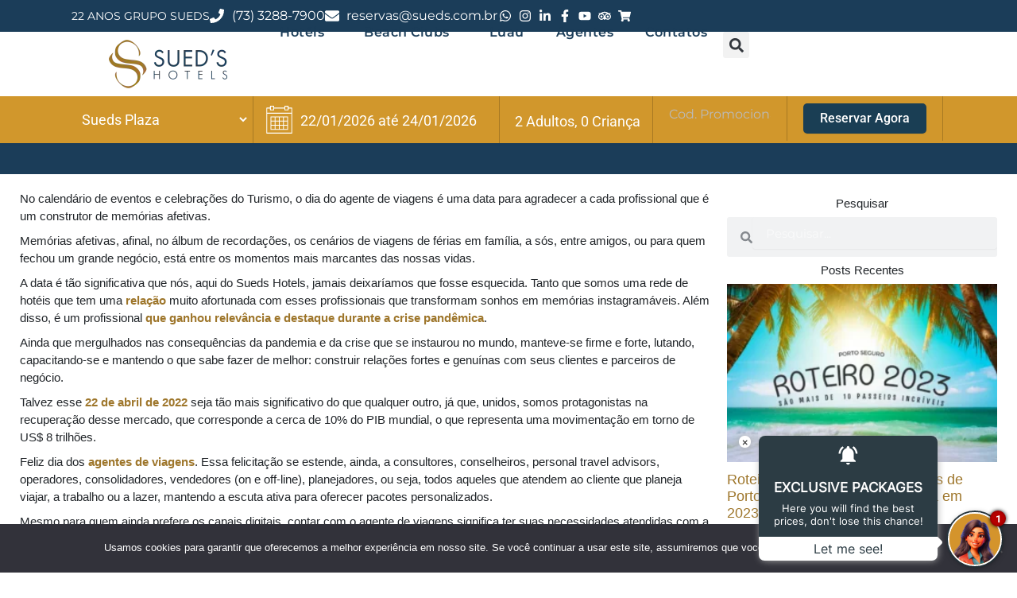

--- FILE ---
content_type: text/css
request_url: https://sueds.com.br/wp-content/uploads/elementor/css/post-5818.css?ver=1768391185
body_size: 17904
content:
.elementor-5818 .elementor-element.elementor-element-be5e8af{--display:flex;--min-height:40px;--flex-direction:row;--container-widget-width:calc( ( 1 - var( --container-widget-flex-grow ) ) * 100% );--container-widget-height:100%;--container-widget-flex-grow:1;--container-widget-align-self:stretch;--flex-wrap-mobile:wrap;--justify-content:flex-start;--align-items:center;--gap:20px 20px;--row-gap:20px;--column-gap:20px;--flex-wrap:nowrap;--margin-top:0em;--margin-bottom:0em;--margin-left:0em;--margin-right:0em;--padding-top:0px;--padding-bottom:0px;--padding-left:0px;--padding-right:0px;--z-index:999;}.elementor-5818 .elementor-element.elementor-element-be5e8af:not(.elementor-motion-effects-element-type-background), .elementor-5818 .elementor-element.elementor-element-be5e8af > .elementor-motion-effects-container > .elementor-motion-effects-layer{background-color:#1B3D59;}.elementor-5818 .elementor-element.elementor-element-be5e8af.e-con{--align-self:center;}.elementor-5818 .elementor-element.elementor-element-53f880e .elementor-heading-title{font-family:"Montserrat", Sans-serif;font-size:14px;color:#FFFFFF;}.elementor-5818 .elementor-element.elementor-element-3fb68ba .elementor-icon-list-icon i{color:#FFFFFF;transition:color 0.3s;}.elementor-5818 .elementor-element.elementor-element-3fb68ba .elementor-icon-list-icon svg{fill:#FFFFFF;transition:fill 0.3s;}.elementor-5818 .elementor-element.elementor-element-3fb68ba{--e-icon-list-icon-size:18px;--icon-vertical-offset:0px;}.elementor-5818 .elementor-element.elementor-element-3fb68ba .elementor-icon-list-item > .elementor-icon-list-text, .elementor-5818 .elementor-element.elementor-element-3fb68ba .elementor-icon-list-item > a{font-family:"Montserrat", Sans-serif;font-size:16px;font-weight:400;}.elementor-5818 .elementor-element.elementor-element-3fb68ba .elementor-icon-list-text{color:#FFFFFF;transition:color 0.3s;}.elementor-5818 .elementor-element.elementor-element-ab73d38 .elementor-icon-list-items:not(.elementor-inline-items) .elementor-icon-list-item:not(:last-child){padding-block-end:calc(4px/2);}.elementor-5818 .elementor-element.elementor-element-ab73d38 .elementor-icon-list-items:not(.elementor-inline-items) .elementor-icon-list-item:not(:first-child){margin-block-start:calc(4px/2);}.elementor-5818 .elementor-element.elementor-element-ab73d38 .elementor-icon-list-items.elementor-inline-items .elementor-icon-list-item{margin-inline:calc(4px/2);}.elementor-5818 .elementor-element.elementor-element-ab73d38 .elementor-icon-list-items.elementor-inline-items{margin-inline:calc(-4px/2);}.elementor-5818 .elementor-element.elementor-element-ab73d38 .elementor-icon-list-items.elementor-inline-items .elementor-icon-list-item:after{inset-inline-end:calc(-4px/2);}.elementor-5818 .elementor-element.elementor-element-ab73d38 .elementor-icon-list-icon i{color:#FFFFFF;transition:color 0.3s;}.elementor-5818 .elementor-element.elementor-element-ab73d38 .elementor-icon-list-icon svg{fill:#FFFFFF;transition:fill 0.3s;}.elementor-5818 .elementor-element.elementor-element-ab73d38 .elementor-icon-list-item:hover .elementor-icon-list-icon i{color:#FFE602;}.elementor-5818 .elementor-element.elementor-element-ab73d38 .elementor-icon-list-item:hover .elementor-icon-list-icon svg{fill:#FFE602;}.elementor-5818 .elementor-element.elementor-element-ab73d38{--e-icon-list-icon-size:16px;--e-icon-list-icon-align:center;--e-icon-list-icon-margin:0 calc(var(--e-icon-list-icon-size, 1em) * 0.125);--icon-vertical-offset:0px;}.elementor-5818 .elementor-element.elementor-element-ab73d38 .elementor-icon-list-icon{padding-inline-end:0px;}.elementor-5818 .elementor-element.elementor-element-ab73d38 .elementor-icon-list-text{transition:color 0.3s;}.elementor-5818 .elementor-element.elementor-element-ab73d38.elementor-element{--align-self:center;--order:99999 /* order end hack */;--flex-grow:1;--flex-shrink:0;}.elementor-5818 .elementor-element.elementor-element-71da376{--display:flex;--min-height:0px;--flex-direction:row;--container-widget-width:calc( ( 1 - var( --container-widget-flex-grow ) ) * 100% );--container-widget-height:100%;--container-widget-flex-grow:1;--container-widget-align-self:stretch;--flex-wrap-mobile:wrap;--align-items:stretch;--gap:5px 5px;--row-gap:5px;--column-gap:5px;--overlay-opacity:0;--border-radius:0px 0px 0px 0px;--margin-top:0px;--margin-bottom:0px;--margin-left:0px;--margin-right:0px;--padding-top:0px;--padding-bottom:0px;--padding-left:0px;--padding-right:0px;--position:fixed;top:0px;--z-index:999;}.elementor-5818 .elementor-element.elementor-element-71da376:not(.elementor-motion-effects-element-type-background), .elementor-5818 .elementor-element.elementor-element-71da376 > .elementor-motion-effects-container > .elementor-motion-effects-layer{background-color:#FFFFFF;}.elementor-5818 .elementor-element.elementor-element-71da376::before, .elementor-5818 .elementor-element.elementor-element-71da376 > .elementor-background-video-container::before, .elementor-5818 .elementor-element.elementor-element-71da376 > .e-con-inner > .elementor-background-video-container::before, .elementor-5818 .elementor-element.elementor-element-71da376 > .elementor-background-slideshow::before, .elementor-5818 .elementor-element.elementor-element-71da376 > .e-con-inner > .elementor-background-slideshow::before, .elementor-5818 .elementor-element.elementor-element-71da376 > .elementor-motion-effects-container > .elementor-motion-effects-layer::before{--background-overlay:'';background-color:#FFFFFF00;}body:not(.rtl) .elementor-5818 .elementor-element.elementor-element-71da376{left:0px;}body.rtl .elementor-5818 .elementor-element.elementor-element-71da376{right:0px;}.elementor-5818 .elementor-element.elementor-element-a16c955{--display:flex;--min-height:0px;--justify-content:center;--gap:0px 0px;--row-gap:0px;--column-gap:0px;--overlay-opacity:1;--z-index:0;}.elementor-5818 .elementor-element.elementor-element-a16c955::before, .elementor-5818 .elementor-element.elementor-element-a16c955 > .elementor-background-video-container::before, .elementor-5818 .elementor-element.elementor-element-a16c955 > .e-con-inner > .elementor-background-video-container::before, .elementor-5818 .elementor-element.elementor-element-a16c955 > .elementor-background-slideshow::before, .elementor-5818 .elementor-element.elementor-element-a16c955 > .e-con-inner > .elementor-background-slideshow::before, .elementor-5818 .elementor-element.elementor-element-a16c955 > .elementor-motion-effects-container > .elementor-motion-effects-layer::before{--background-overlay:'';background-color:#31313100;}.elementor-5818 .elementor-element.elementor-element-daeb6c1 img{opacity:1;}.elementor-5818 .elementor-element.elementor-element-daeb6c1{width:var( --container-widget-width, 115.401% );max-width:115.401%;--container-widget-width:115.401%;--container-widget-flex-grow:0;}.elementor-5818 .elementor-element.elementor-element-daeb6c1.elementor-element{--align-self:flex-start;--flex-grow:0;--flex-shrink:0;}.elementor-5818 .elementor-element.elementor-element-5f77a44.elementor-element{--align-self:flex-start;}.elementor-5818 .elementor-element.elementor-element-4978599{--display:flex;--flex-direction:row;--container-widget-width:calc( ( 1 - var( --container-widget-flex-grow ) ) * 100% );--container-widget-height:100%;--container-widget-flex-grow:1;--container-widget-align-self:stretch;--flex-wrap-mobile:wrap;--justify-content:flex-end;--align-items:center;--overlay-opacity:0;--margin-top:0px;--margin-bottom:0px;--margin-left:0px;--margin-right:0px;--padding-top:0px;--padding-bottom:0px;--padding-left:0px;--padding-right:0px;}.elementor-5818 .elementor-element.elementor-element-4978599::before, .elementor-5818 .elementor-element.elementor-element-4978599 > .elementor-background-video-container::before, .elementor-5818 .elementor-element.elementor-element-4978599 > .e-con-inner > .elementor-background-video-container::before, .elementor-5818 .elementor-element.elementor-element-4978599 > .elementor-background-slideshow::before, .elementor-5818 .elementor-element.elementor-element-4978599 > .e-con-inner > .elementor-background-slideshow::before, .elementor-5818 .elementor-element.elementor-element-4978599 > .elementor-motion-effects-container > .elementor-motion-effects-layer::before{--background-overlay:'';background-color:#38383800;}.elementor-5818 .elementor-element.elementor-element-af4cbf7 .elementor-menu-toggle{margin:0 auto;border-width:0px;}.elementor-5818 .elementor-element.elementor-element-af4cbf7 .elementor-nav-menu .elementor-item{font-family:"Montserrat", Sans-serif;font-size:16px;font-weight:600;line-height:1px;letter-spacing:0.5px;}.elementor-5818 .elementor-element.elementor-element-af4cbf7 .elementor-nav-menu--main .elementor-item{color:#1B3D59;fill:#1B3D59;padding-left:20px;padding-right:20px;padding-top:0px;padding-bottom:0px;}.elementor-5818 .elementor-element.elementor-element-af4cbf7 .elementor-nav-menu--main .elementor-item:hover,
					.elementor-5818 .elementor-element.elementor-element-af4cbf7 .elementor-nav-menu--main .elementor-item.elementor-item-active,
					.elementor-5818 .elementor-element.elementor-element-af4cbf7 .elementor-nav-menu--main .elementor-item.highlighted,
					.elementor-5818 .elementor-element.elementor-element-af4cbf7 .elementor-nav-menu--main .elementor-item:focus{color:#A88340;fill:#A88340;}.elementor-5818 .elementor-element.elementor-element-af4cbf7 .elementor-nav-menu--main .elementor-item.elementor-item-active{color:#9E762B;}.elementor-5818 .elementor-element.elementor-element-af4cbf7{--e-nav-menu-horizontal-menu-item-margin:calc( 0px / 2 );}.elementor-5818 .elementor-element.elementor-element-af4cbf7 .elementor-nav-menu--main:not(.elementor-nav-menu--layout-horizontal) .elementor-nav-menu > li:not(:last-child){margin-bottom:0px;}.elementor-5818 .elementor-element.elementor-element-af4cbf7 .elementor-nav-menu--dropdown a, .elementor-5818 .elementor-element.elementor-element-af4cbf7 .elementor-menu-toggle{color:#1B3D59;fill:#1B3D59;}.elementor-5818 .elementor-element.elementor-element-af4cbf7 .elementor-nav-menu--dropdown{background-color:#FFFFFF;}.elementor-5818 .elementor-element.elementor-element-af4cbf7 .elementor-nav-menu--dropdown a:hover,
					.elementor-5818 .elementor-element.elementor-element-af4cbf7 .elementor-nav-menu--dropdown a:focus,
					.elementor-5818 .elementor-element.elementor-element-af4cbf7 .elementor-nav-menu--dropdown a.elementor-item-active,
					.elementor-5818 .elementor-element.elementor-element-af4cbf7 .elementor-nav-menu--dropdown a.highlighted,
					.elementor-5818 .elementor-element.elementor-element-af4cbf7 .elementor-menu-toggle:hover,
					.elementor-5818 .elementor-element.elementor-element-af4cbf7 .elementor-menu-toggle:focus{color:#E59500;}.elementor-5818 .elementor-element.elementor-element-af4cbf7 .elementor-nav-menu--dropdown a:hover,
					.elementor-5818 .elementor-element.elementor-element-af4cbf7 .elementor-nav-menu--dropdown a:focus,
					.elementor-5818 .elementor-element.elementor-element-af4cbf7 .elementor-nav-menu--dropdown a.elementor-item-active,
					.elementor-5818 .elementor-element.elementor-element-af4cbf7 .elementor-nav-menu--dropdown a.highlighted{background-color:#FFFFFF;}.elementor-5818 .elementor-element.elementor-element-af4cbf7 .elementor-nav-menu--dropdown .elementor-item, .elementor-5818 .elementor-element.elementor-element-af4cbf7 .elementor-nav-menu--dropdown  .elementor-sub-item{font-family:"Montserrat", Sans-serif;font-size:15px;font-weight:500;}.elementor-5818 .elementor-element.elementor-element-af4cbf7 .elementor-nav-menu--dropdown li:not(:last-child){border-style:solid;border-color:#EEEEEE;border-bottom-width:1px;}.elementor-5818 .elementor-element.elementor-element-af4cbf7 .elementor-nav-menu--main > .elementor-nav-menu > li > .elementor-nav-menu--dropdown, .elementor-5818 .elementor-element.elementor-element-af4cbf7 .elementor-nav-menu__container.elementor-nav-menu--dropdown{margin-top:15px !important;}.elementor-5818 .elementor-element.elementor-element-af4cbf7 > .elementor-widget-container{margin:0px 0px 0px 0px;padding:0px 0px 0px 0px;}.elementor-5818 .elementor-element.elementor-element-f3a96e2 .elementor-search-form{text-align:end;}.elementor-5818 .elementor-element.elementor-element-f3a96e2 .elementor-search-form__toggle{--e-search-form-toggle-size:33px;}.elementor-5818 .elementor-element.elementor-element-f3a96e2:not(.elementor-search-form--skin-full_screen) .elementor-search-form__container{border-radius:3px;}.elementor-5818 .elementor-element.elementor-element-f3a96e2.elementor-search-form--skin-full_screen input[type="search"].elementor-search-form__input{border-radius:3px;}.elementor-5818 .elementor-element.elementor-element-f3a96e2 > .elementor-widget-container{margin:0px 0px 0px 0px;}.elementor-5818 .elementor-element.elementor-element-f3a96e2{z-index:0;}.elementor-5818 .elementor-element.elementor-element-860fbc8{--display:flex;--min-height:400px;--flex-direction:row;--container-widget-width:calc( ( 1 - var( --container-widget-flex-grow ) ) * 100% );--container-widget-height:100%;--container-widget-flex-grow:1;--container-widget-align-self:stretch;--flex-wrap-mobile:wrap;--align-items:stretch;--gap:10px 10px;--row-gap:10px;--column-gap:10px;}.elementor-5818 .elementor-element.elementor-element-860fbc8:not(.elementor-motion-effects-element-type-background), .elementor-5818 .elementor-element.elementor-element-860fbc8 > .elementor-motion-effects-container > .elementor-motion-effects-layer{background-color:#FFFFFF;}.elementor-5818 .elementor-element.elementor-element-860fbc8.e-con{--flex-grow:0;--flex-shrink:0;}.elementor-5818 .elementor-element.elementor-element-8aaa156{--display:flex;}.elementor-5818 .elementor-element.elementor-element-2d84f6f{--display:flex;}.elementor-5818 .elementor-element.elementor-element-a63754a .elementor-icon-wrapper{text-align:center;}.elementor-5818 .elementor-element.elementor-element-a63754a.elementor-view-stacked .elementor-icon{background-color:#9E762B;}.elementor-5818 .elementor-element.elementor-element-a63754a.elementor-view-framed .elementor-icon, .elementor-5818 .elementor-element.elementor-element-a63754a.elementor-view-default .elementor-icon{color:#9E762B;border-color:#9E762B;}.elementor-5818 .elementor-element.elementor-element-a63754a.elementor-view-framed .elementor-icon, .elementor-5818 .elementor-element.elementor-element-a63754a.elementor-view-default .elementor-icon svg{fill:#9E762B;}.elementor-theme-builder-content-area{height:400px;}.elementor-location-header:before, .elementor-location-footer:before{content:"";display:table;clear:both;}@media(max-width:767px){.elementor-5818 .elementor-element.elementor-element-af4cbf7 .elementor-nav-menu .elementor-item{font-size:18px;}.elementor-5818 .elementor-element.elementor-element-af4cbf7 .elementor-nav-menu--main > .elementor-nav-menu > li > .elementor-nav-menu--dropdown, .elementor-5818 .elementor-element.elementor-element-af4cbf7 .elementor-nav-menu__container.elementor-nav-menu--dropdown{margin-top:30px !important;}.elementor-5818 .elementor-element.elementor-element-860fbc8{--min-height:90px;--margin-top:0px;--margin-bottom:0px;--margin-left:0px;--margin-right:0px;--padding-top:0px;--padding-bottom:0px;--padding-left:0px;--padding-right:0px;--z-index:999;}.elementor-5818 .elementor-element.elementor-element-860fbc8.e-con{--align-self:center;}.elementor-5818 .elementor-element.elementor-element-8aaa156{--width:85%;--min-height:0px;--flex-direction:row;--container-widget-width:initial;--container-widget-height:100%;--container-widget-flex-grow:1;--container-widget-align-self:stretch;--flex-wrap-mobile:wrap;--justify-content:center;--gap:0px 0px;--row-gap:0px;--column-gap:0px;--margin-top:0px;--margin-bottom:0px;--margin-left:0px;--margin-right:0px;--padding-top:0px;--padding-bottom:0px;--padding-left:0px;--padding-right:0px;}.elementor-5818 .elementor-element.elementor-element-8aaa156.e-con{--align-self:center;}.elementor-5818 .elementor-element.elementor-element-ddb833a > .elementor-widget-container{margin:0px 0px 0px 0px;padding:0px 0px 0px 0px;}.elementor-5818 .elementor-element.elementor-element-ddb833a.elementor-element{--align-self:center;}.elementor-5818 .elementor-element.elementor-element-2d84f6f{--width:10%;--flex-direction:row;--container-widget-width:calc( ( 1 - var( --container-widget-flex-grow ) ) * 100% );--container-widget-height:100%;--container-widget-flex-grow:1;--container-widget-align-self:stretch;--flex-wrap-mobile:wrap;--justify-content:center;--align-items:center;--gap:25px 25px;--row-gap:25px;--column-gap:25px;--margin-top:0px;--margin-bottom:0px;--margin-left:0px;--margin-right:0px;--padding-top:0px;--padding-bottom:0px;--padding-left:0px;--padding-right:0px;}.elementor-5818 .elementor-element.elementor-element-a63754a .elementor-icon-wrapper{text-align:center;}.elementor-5818 .elementor-element.elementor-element-a63754a .elementor-icon{font-size:29px;}.elementor-5818 .elementor-element.elementor-element-a63754a .elementor-icon svg{height:29px;}}@media(min-width:768px){.elementor-5818 .elementor-element.elementor-element-be5e8af{--content-width:1100px;}.elementor-5818 .elementor-element.elementor-element-71da376{--content-width:1100px;}.elementor-5818 .elementor-element.elementor-element-a16c955{--width:22%;}.elementor-5818 .elementor-element.elementor-element-4978599{--width:78%;}.elementor-5818 .elementor-element.elementor-element-8aaa156{--width:20.113%;}.elementor-5818 .elementor-element.elementor-element-2d84f6f{--width:20.113%;}}/* Start custom CSS for container, class: .elementor-element-be5e8af *//* HIDES THE DARK LOGO */
.d-logo {
 display: none;
}
/* SWITCHES LOGO ON SCROLL */
.elementor-sticky--effects .d-logo {
 display: inline-block;
}
.elementor-sticky--effects .l-logo {
 display: none;
}/* End custom CSS */

--- FILE ---
content_type: text/css
request_url: https://sueds.com.br/wp-content/uploads/elementor/css/post-3091.css?ver=1768391185
body_size: 13747
content:
.elementor-3091 .elementor-element.elementor-element-fd27495{--display:flex;--flex-direction:row;--container-widget-width:initial;--container-widget-height:100%;--container-widget-flex-grow:1;--container-widget-align-self:stretch;--flex-wrap-mobile:wrap;--flex-wrap:nowrap;--margin-top:0px;--margin-bottom:0px;--margin-left:0px;--margin-right:0px;--padding-top:30px;--padding-bottom:0px;--padding-left:0px;--padding-right:0px;}.elementor-3091 .elementor-element.elementor-element-fd27495:not(.elementor-motion-effects-element-type-background), .elementor-3091 .elementor-element.elementor-element-fd27495 > .elementor-motion-effects-container > .elementor-motion-effects-layer{background-color:#1B3D59;}.elementor-3091 .elementor-element.elementor-element-7b7aef4{--display:flex;--flex-direction:column;--container-widget-width:100%;--container-widget-height:initial;--container-widget-flex-grow:0;--container-widget-align-self:initial;--flex-wrap-mobile:wrap;}.elementor-3091 .elementor-element.elementor-element-b9f974b .elementor-heading-title{font-family:"Montserrat", Sans-serif;color:#FFFFFF;}.elementor-3091 .elementor-element.elementor-element-f300857 .elementor-nav-menu--main .elementor-item{color:#FFFFFF;fill:#FFFFFF;padding-left:3px;padding-right:3px;}.elementor-3091 .elementor-element.elementor-element-f300857 .elementor-nav-menu--main .elementor-item:hover,
					.elementor-3091 .elementor-element.elementor-element-f300857 .elementor-nav-menu--main .elementor-item.elementor-item-active,
					.elementor-3091 .elementor-element.elementor-element-f300857 .elementor-nav-menu--main .elementor-item.highlighted,
					.elementor-3091 .elementor-element.elementor-element-f300857 .elementor-nav-menu--main .elementor-item:focus{color:#3B8CFF;fill:#3B8CFF;}.elementor-3091 .elementor-element.elementor-element-f300857 .elementor-nav-menu--main .elementor-item.elementor-item-active{color:#3B8CFF;}.elementor-3091 .elementor-element.elementor-element-f300857 .elementor-nav-menu--dropdown a, .elementor-3091 .elementor-element.elementor-element-f300857 .elementor-menu-toggle{color:#FFFFFF;fill:#FFFFFF;}.elementor-3091 .elementor-element.elementor-element-f300857 .elementor-nav-menu--dropdown{background-color:#1B3D59;}.elementor-3091 .elementor-element.elementor-element-f300857 .elementor-nav-menu--dropdown a:hover,
					.elementor-3091 .elementor-element.elementor-element-f300857 .elementor-nav-menu--dropdown a:focus,
					.elementor-3091 .elementor-element.elementor-element-f300857 .elementor-nav-menu--dropdown a.elementor-item-active,
					.elementor-3091 .elementor-element.elementor-element-f300857 .elementor-nav-menu--dropdown a.highlighted,
					.elementor-3091 .elementor-element.elementor-element-f300857 .elementor-menu-toggle:hover,
					.elementor-3091 .elementor-element.elementor-element-f300857 .elementor-menu-toggle:focus{color:#0F72FF;}.elementor-3091 .elementor-element.elementor-element-f300857 .elementor-nav-menu--dropdown a:hover,
					.elementor-3091 .elementor-element.elementor-element-f300857 .elementor-nav-menu--dropdown a:focus,
					.elementor-3091 .elementor-element.elementor-element-f300857 .elementor-nav-menu--dropdown a.elementor-item-active,
					.elementor-3091 .elementor-element.elementor-element-f300857 .elementor-nav-menu--dropdown a.highlighted{background-color:#1B3D59;}.elementor-3091 .elementor-element.elementor-element-ee8712f{--display:flex;--flex-direction:column;--container-widget-width:100%;--container-widget-height:initial;--container-widget-flex-grow:0;--container-widget-align-self:initial;--flex-wrap-mobile:wrap;}.elementor-3091 .elementor-element.elementor-element-46ae3cb .elementor-heading-title{font-family:"Montserrat", Sans-serif;color:#FFFFFF;}.elementor-3091 .elementor-element.elementor-element-1a68660 .elementor-nav-menu--main .elementor-item{color:#FFFFFF;fill:#FFFFFF;padding-left:3px;padding-right:3px;}.elementor-3091 .elementor-element.elementor-element-1a68660 .elementor-nav-menu--main .elementor-item:hover,
					.elementor-3091 .elementor-element.elementor-element-1a68660 .elementor-nav-menu--main .elementor-item.elementor-item-active,
					.elementor-3091 .elementor-element.elementor-element-1a68660 .elementor-nav-menu--main .elementor-item.highlighted,
					.elementor-3091 .elementor-element.elementor-element-1a68660 .elementor-nav-menu--main .elementor-item:focus{color:#3B8CFF;fill:#3B8CFF;}.elementor-3091 .elementor-element.elementor-element-1a68660 .elementor-nav-menu--main .elementor-item.elementor-item-active{color:#3B8CFF;}.elementor-3091 .elementor-element.elementor-element-1a68660 .elementor-nav-menu--dropdown a, .elementor-3091 .elementor-element.elementor-element-1a68660 .elementor-menu-toggle{color:#FFFFFF;fill:#FFFFFF;}.elementor-3091 .elementor-element.elementor-element-1a68660 .elementor-nav-menu--dropdown{background-color:#1B3D59;}.elementor-3091 .elementor-element.elementor-element-1a68660 .elementor-nav-menu--dropdown a:hover,
					.elementor-3091 .elementor-element.elementor-element-1a68660 .elementor-nav-menu--dropdown a:focus,
					.elementor-3091 .elementor-element.elementor-element-1a68660 .elementor-nav-menu--dropdown a.elementor-item-active,
					.elementor-3091 .elementor-element.elementor-element-1a68660 .elementor-nav-menu--dropdown a.highlighted,
					.elementor-3091 .elementor-element.elementor-element-1a68660 .elementor-menu-toggle:hover,
					.elementor-3091 .elementor-element.elementor-element-1a68660 .elementor-menu-toggle:focus{color:#0F72FF;}.elementor-3091 .elementor-element.elementor-element-1a68660 .elementor-nav-menu--dropdown a:hover,
					.elementor-3091 .elementor-element.elementor-element-1a68660 .elementor-nav-menu--dropdown a:focus,
					.elementor-3091 .elementor-element.elementor-element-1a68660 .elementor-nav-menu--dropdown a.elementor-item-active,
					.elementor-3091 .elementor-element.elementor-element-1a68660 .elementor-nav-menu--dropdown a.highlighted{background-color:#1B3D59;}.elementor-3091 .elementor-element.elementor-element-c639c3d{--display:flex;--flex-direction:column;--container-widget-width:100%;--container-widget-height:initial;--container-widget-flex-grow:0;--container-widget-align-self:initial;--flex-wrap-mobile:wrap;}.elementor-3091 .elementor-element.elementor-element-815f607 .elementor-heading-title{font-family:"Montserrat", Sans-serif;color:#FFFFFF;}.elementor-3091 .elementor-element.elementor-element-d9255f1{--grid-row-gap:35px;--grid-column-gap:30px;}.elementor-3091 .elementor-element.elementor-element-d9255f1 .elementor-posts-container .elementor-post__thumbnail{padding-bottom:calc( 0.66 * 100% );}.elementor-3091 .elementor-element.elementor-element-d9255f1:after{content:"0.66";}.elementor-3091 .elementor-element.elementor-element-d9255f1 .elementor-post__thumbnail__link{width:100%;}.elementor-3091 .elementor-element.elementor-element-d9255f1.elementor-posts--thumbnail-left .elementor-post__thumbnail__link{margin-right:20px;}.elementor-3091 .elementor-element.elementor-element-d9255f1.elementor-posts--thumbnail-right .elementor-post__thumbnail__link{margin-left:20px;}.elementor-3091 .elementor-element.elementor-element-d9255f1.elementor-posts--thumbnail-top .elementor-post__thumbnail__link{margin-bottom:20px;}.elementor-3091 .elementor-element.elementor-element-d9255f1 .elementor-post__title, .elementor-3091 .elementor-element.elementor-element-d9255f1 .elementor-post__title a{color:#FFFFFF;font-family:"Montserrat", Sans-serif;font-size:15px;font-weight:400;line-height:17px;}.elementor-3091 .elementor-element.elementor-element-18ea773{--display:flex;--flex-direction:column;--container-widget-width:100%;--container-widget-height:initial;--container-widget-flex-grow:0;--container-widget-align-self:initial;--flex-wrap-mobile:wrap;}.elementor-3091 .elementor-element.elementor-element-7f3efad .elementor-heading-title{font-family:"Montserrat", Sans-serif;color:#FFFFFF;}.elementor-3091 .elementor-element.elementor-element-f1422de{--display:flex;--flex-direction:column;--container-widget-width:calc( ( 1 - var( --container-widget-flex-grow ) ) * 100% );--container-widget-height:initial;--container-widget-flex-grow:0;--container-widget-align-self:initial;--flex-wrap-mobile:wrap;--justify-content:flex-start;--align-items:center;--gap:20px 20px;--row-gap:20px;--column-gap:20px;border-style:solid;--border-style:solid;border-width:1px 0px 0px 0px;--border-top-width:1px;--border-right-width:0px;--border-bottom-width:0px;--border-left-width:0px;border-color:#FFFFFF5E;--border-color:#FFFFFF5E;--margin-top:0px;--margin-bottom:-30px;--margin-left:0px;--margin-right:0px;--padding-top:40px;--padding-bottom:40px;--padding-left:0px;--padding-right:0px;}.elementor-3091 .elementor-element.elementor-element-f1422de:not(.elementor-motion-effects-element-type-background), .elementor-3091 .elementor-element.elementor-element-f1422de > .elementor-motion-effects-container > .elementor-motion-effects-layer{background-color:#1B3D59;}.elementor-3091 .elementor-element.elementor-element-928ffac.elementor-element{--align-self:center;--flex-grow:0;--flex-shrink:1;}.elementor-3091 .elementor-element.elementor-element-928ffac{font-family:"Montserrat", Sans-serif;font-size:14px;font-weight:400;color:#FFFFFF;}.elementor-3091 .elementor-element.elementor-element-6bb8b88 > .elementor-widget-container{margin:0px 0px 0px 0px;padding:0px 0px 0px 0px;}.elementor-3091 .elementor-element.elementor-element-6bb8b88.elementor-element{--align-self:center;--order:99999 /* order end hack */;--flex-grow:1;--flex-shrink:0;}.elementor-3091 .elementor-element.elementor-element-6bb8b88 .elementor-icon-list-items:not(.elementor-inline-items) .elementor-icon-list-item:not(:last-child){padding-block-end:calc(10px/2);}.elementor-3091 .elementor-element.elementor-element-6bb8b88 .elementor-icon-list-items:not(.elementor-inline-items) .elementor-icon-list-item:not(:first-child){margin-block-start:calc(10px/2);}.elementor-3091 .elementor-element.elementor-element-6bb8b88 .elementor-icon-list-items.elementor-inline-items .elementor-icon-list-item{margin-inline:calc(10px/2);}.elementor-3091 .elementor-element.elementor-element-6bb8b88 .elementor-icon-list-items.elementor-inline-items{margin-inline:calc(-10px/2);}.elementor-3091 .elementor-element.elementor-element-6bb8b88 .elementor-icon-list-items.elementor-inline-items .elementor-icon-list-item:after{inset-inline-end:calc(-10px/2);}.elementor-3091 .elementor-element.elementor-element-6bb8b88 .elementor-icon-list-icon i{color:#FFFFFF;transition:color 0.3s;}.elementor-3091 .elementor-element.elementor-element-6bb8b88 .elementor-icon-list-icon svg{fill:#FFFFFF;transition:fill 0.3s;}.elementor-3091 .elementor-element.elementor-element-6bb8b88 .elementor-icon-list-item:hover .elementor-icon-list-icon i{color:#FFE602;}.elementor-3091 .elementor-element.elementor-element-6bb8b88 .elementor-icon-list-item:hover .elementor-icon-list-icon svg{fill:#FFE602;}.elementor-3091 .elementor-element.elementor-element-6bb8b88{--e-icon-list-icon-size:16px;--e-icon-list-icon-align:center;--e-icon-list-icon-margin:0 calc(var(--e-icon-list-icon-size, 1em) * 0.125);--icon-vertical-offset:0px;}.elementor-3091 .elementor-element.elementor-element-6bb8b88 .elementor-icon-list-icon{padding-inline-end:0px;}.elementor-3091 .elementor-element.elementor-element-6bb8b88 .elementor-icon-list-text{transition:color 0.3s;}.elementor-theme-builder-content-area{height:400px;}.elementor-location-header:before, .elementor-location-footer:before{content:"";display:table;clear:both;}@media(max-width:767px){.elementor-3091 .elementor-element.elementor-element-fd27495{--flex-direction:column;--container-widget-width:100%;--container-widget-height:initial;--container-widget-flex-grow:0;--container-widget-align-self:initial;--flex-wrap-mobile:wrap;--padding-top:30px;--padding-bottom:20px;--padding-left:0px;--padding-right:0px;}.elementor-3091 .elementor-element.elementor-element-7b7aef4{--min-height:241px;--gap:0px 0px;--row-gap:0px;--column-gap:0px;}.elementor-3091 .elementor-element.elementor-element-f300857{z-index:1;}.elementor-3091 .elementor-element.elementor-element-f300857 .elementor-nav-menu .elementor-item{font-size:15px;}.elementor-3091 .elementor-element.elementor-element-ee8712f{--min-height:203px;--gap:0px 0px;--row-gap:0px;--column-gap:0px;}.elementor-3091 .elementor-element.elementor-element-1a68660{z-index:2;}.elementor-3091 .elementor-element.elementor-element-1a68660 .elementor-nav-menu .elementor-item{font-size:15px;}.elementor-3091 .elementor-element.elementor-element-c639c3d{--min-height:234px;}.elementor-3091 .elementor-element.elementor-element-d9255f1 .elementor-posts-container .elementor-post__thumbnail{padding-bottom:calc( 0.5 * 100% );}.elementor-3091 .elementor-element.elementor-element-d9255f1:after{content:"0.5";}.elementor-3091 .elementor-element.elementor-element-d9255f1 .elementor-post__thumbnail__link{width:100%;}.elementor-3091 .elementor-element.elementor-element-18ea773{--min-height:300px;}.elementor-3091 .elementor-element.elementor-element-f1422de{--padding-top:40px;--padding-bottom:40px;--padding-left:10px;--padding-right:010px;}.elementor-3091 .elementor-element.elementor-element-928ffac{text-align:center;font-size:15px;}}@media(min-width:768px){.elementor-3091 .elementor-element.elementor-element-fd27495{--content-width:1100px;}.elementor-3091 .elementor-element.elementor-element-7b7aef4{--width:28%;}.elementor-3091 .elementor-element.elementor-element-ee8712f{--width:28%;}.elementor-3091 .elementor-element.elementor-element-c639c3d{--width:35%;}.elementor-3091 .elementor-element.elementor-element-18ea773{--width:35%;}.elementor-3091 .elementor-element.elementor-element-f1422de{--content-width:1100px;}}

--- FILE ---
content_type: text/css
request_url: https://sueds.com.br/wp-content/uploads/elementor/css/post-2971.css?ver=1768391250
body_size: 7107
content:
.elementor-2971 .elementor-element.elementor-element-82be532{--display:flex;--min-height:179px;--flex-direction:column;--container-widget-width:100%;--container-widget-height:initial;--container-widget-flex-grow:0;--container-widget-align-self:initial;--flex-wrap-mobile:wrap;--justify-content:center;--overlay-opacity:0.81;}.elementor-2971 .elementor-element.elementor-element-82be532:not(.elementor-motion-effects-element-type-background), .elementor-2971 .elementor-element.elementor-element-82be532 > .elementor-motion-effects-container > .elementor-motion-effects-layer{background-color:#1B3D59;}.elementor-2971 .elementor-element.elementor-element-82be532::before, .elementor-2971 .elementor-element.elementor-element-82be532 > .elementor-background-video-container::before, .elementor-2971 .elementor-element.elementor-element-82be532 > .e-con-inner > .elementor-background-video-container::before, .elementor-2971 .elementor-element.elementor-element-82be532 > .elementor-background-slideshow::before, .elementor-2971 .elementor-element.elementor-element-82be532 > .e-con-inner > .elementor-background-slideshow::before, .elementor-2971 .elementor-element.elementor-element-82be532 > .elementor-motion-effects-container > .elementor-motion-effects-layer::before{--background-overlay:'';}.elementor-2971 .elementor-element.elementor-element-5e0547d .elementor-heading-title{color:#FFFFFF;}.elementor-2971 .elementor-element.elementor-element-ec9deb0{--display:flex;--flex-direction:row;--container-widget-width:initial;--container-widget-height:100%;--container-widget-flex-grow:1;--container-widget-align-self:stretch;--flex-wrap-mobile:wrap;}.elementor-2971 .elementor-element.elementor-element-f7a2096{--display:flex;}.elementor-2971 .elementor-element.elementor-element-f2f9762{--alignment:right;--grid-side-margin:10px;--grid-column-gap:10px;--grid-row-gap:10px;--grid-bottom-margin:10px;}.elementor-2971 .elementor-element.elementor-element-f2f9762 .elementor-share-btn{font-size:calc(0.8px * 10);}.elementor-2971 .elementor-element.elementor-element-2609256 span.post-navigation__prev--label{color:#172A6E;}.elementor-2971 .elementor-element.elementor-element-2609256 span.post-navigation__next--label{color:#172A6E;}.elementor-2971 .elementor-element.elementor-element-2609256 span.post-navigation__prev--title, .elementor-2971 .elementor-element.elementor-element-2609256 span.post-navigation__next--title{color:#172A6E;}.elementor-2971 .elementor-element.elementor-element-be13904{--display:flex;}.elementor-2971 .elementor-element.elementor-element-6a9b638{text-align:center;}.elementor-2971 .elementor-element.elementor-element-9cc52c7 .elementor-search-form__container{min-height:50px;}.elementor-2971 .elementor-element.elementor-element-9cc52c7 .elementor-search-form__submit{min-width:50px;}body:not(.rtl) .elementor-2971 .elementor-element.elementor-element-9cc52c7 .elementor-search-form__icon{padding-left:calc(50px / 3);}body.rtl .elementor-2971 .elementor-element.elementor-element-9cc52c7 .elementor-search-form__icon{padding-right:calc(50px / 3);}.elementor-2971 .elementor-element.elementor-element-9cc52c7 .elementor-search-form__input, .elementor-2971 .elementor-element.elementor-element-9cc52c7.elementor-search-form--button-type-text .elementor-search-form__submit{padding-left:calc(50px / 3);padding-right:calc(50px / 3);}.elementor-2971 .elementor-element.elementor-element-9cc52c7:not(.elementor-search-form--skin-full_screen) .elementor-search-form__container{border-radius:3px;}.elementor-2971 .elementor-element.elementor-element-9cc52c7.elementor-search-form--skin-full_screen input[type="search"].elementor-search-form__input{border-radius:3px;}.elementor-2971 .elementor-element.elementor-element-882fb9f{text-align:center;}.elementor-2971 .elementor-element.elementor-element-01ee6ac{--grid-row-gap:37px;--grid-column-gap:42px;}.elementor-2971 .elementor-element.elementor-element-01ee6ac .elementor-posts-container .elementor-post__thumbnail{padding-bottom:calc( 0.66 * 100% );}.elementor-2971 .elementor-element.elementor-element-01ee6ac:after{content:"0.66";}.elementor-2971 .elementor-element.elementor-element-01ee6ac .elementor-post__thumbnail__link{width:100%;}.elementor-2971 .elementor-element.elementor-element-01ee6ac.elementor-posts--thumbnail-left .elementor-post__thumbnail__link{margin-right:12px;}.elementor-2971 .elementor-element.elementor-element-01ee6ac.elementor-posts--thumbnail-right .elementor-post__thumbnail__link{margin-left:12px;}.elementor-2971 .elementor-element.elementor-element-01ee6ac.elementor-posts--thumbnail-top .elementor-post__thumbnail__link{margin-bottom:12px;}.elementor-2971 .elementor-element.elementor-element-01ee6ac .elementor-post__title, .elementor-2971 .elementor-element.elementor-element-01ee6ac .elementor-post__title a{line-height:21px;}.elementor-2971 .elementor-element.elementor-element-a709832{text-align:center;}.elementor-2971 .elementor-element.elementor-element-7c11be0{text-align:center;}.elementor-2971 .elementor-element.elementor-element-c7f0234{--display:flex;--flex-direction:column;--container-widget-width:100%;--container-widget-height:initial;--container-widget-flex-grow:0;--container-widget-align-self:initial;--flex-wrap-mobile:wrap;--margin-top:0px;--margin-bottom:0px;--margin-left:0px;--margin-right:0px;--padding-top:0px;--padding-bottom:0px;--padding-left:0px;--padding-right:0px;}.elementor-2971 .elementor-element.elementor-element-e1a43fb > .elementor-widget-container{margin:0px 0px 0px 0px;padding:0px 0px 0px 0px;}.elementor-2971 .elementor-element.elementor-element-86d7d65 .elementor-button{background-color:#4CAF50;font-size:18px;font-weight:600;font-style:normal;text-decoration:none;border-radius:0px 0px 0px 0px;}.elementor-2971 .elementor-element.elementor-element-86d7d65 .elementor-button:hover, .elementor-2971 .elementor-element.elementor-element-86d7d65 .elementor-button:focus{background-color:#1B3D59;}.elementor-2971 .elementor-element.elementor-element-86d7d65 > .elementor-widget-container{margin:0px 0px 0px 0px;padding:0px 0px 20px 0px;}.elementor-2971 .elementor-element.elementor-element-86d7d65 .elementor-button-content-wrapper{flex-direction:row;}@media(min-width:768px){.elementor-2971 .elementor-element.elementor-element-be13904{--width:40%;}}@media(max-width:1024px){ .elementor-2971 .elementor-element.elementor-element-f2f9762{--grid-side-margin:10px;--grid-column-gap:10px;--grid-row-gap:10px;--grid-bottom-margin:10px;}}@media(max-width:767px){.elementor-2971 .elementor-element.elementor-element-5e0547d .elementor-heading-title{line-height:1em;} .elementor-2971 .elementor-element.elementor-element-f2f9762{--grid-side-margin:10px;--grid-column-gap:10px;--grid-row-gap:10px;--grid-bottom-margin:10px;}.elementor-2971 .elementor-element.elementor-element-01ee6ac .elementor-posts-container .elementor-post__thumbnail{padding-bottom:calc( 0.5 * 100% );}.elementor-2971 .elementor-element.elementor-element-01ee6ac:after{content:"0.5";}.elementor-2971 .elementor-element.elementor-element-01ee6ac .elementor-post__thumbnail__link{width:100%;}}

--- FILE ---
content_type: text/css
request_url: https://sueds.com.br/wp-content/uploads/elementor/css/post-3039.css?ver=1768391185
body_size: 9362
content:
.elementor-3039 .elementor-element.elementor-element-ba9de3a{--display:flex;--flex-direction:column;--container-widget-width:100%;--container-widget-height:initial;--container-widget-flex-grow:0;--container-widget-align-self:initial;--flex-wrap-mobile:wrap;}.elementor-3039 .elementor-element.elementor-element-ba9de3a:not(.elementor-motion-effects-element-type-background), .elementor-3039 .elementor-element.elementor-element-ba9de3a > .elementor-motion-effects-container > .elementor-motion-effects-layer{background-color:#1B3D59;}.elementor-3039 .elementor-element.elementor-element-6ebf82b .elementor-nav-menu .elementor-item{font-family:"Montserrat", Sans-serif;font-weight:600;}.elementor-3039 .elementor-element.elementor-element-6ebf82b .elementor-nav-menu--main .elementor-item{color:#FFFFFF;fill:#FFFFFF;padding-left:3px;padding-right:3px;}.elementor-3039 .elementor-element.elementor-element-6ebf82b .elementor-nav-menu--dropdown a, .elementor-3039 .elementor-element.elementor-element-6ebf82b .elementor-menu-toggle{color:#FFFFFF;fill:#FFFFFF;}.elementor-3039 .elementor-element.elementor-element-6ebf82b .elementor-nav-menu--dropdown{background-color:#1B3D59;}.elementor-3039 .elementor-element.elementor-element-6ebf82b .elementor-nav-menu--dropdown a:hover,
					.elementor-3039 .elementor-element.elementor-element-6ebf82b .elementor-nav-menu--dropdown a:focus,
					.elementor-3039 .elementor-element.elementor-element-6ebf82b .elementor-nav-menu--dropdown a.elementor-item-active,
					.elementor-3039 .elementor-element.elementor-element-6ebf82b .elementor-nav-menu--dropdown a.highlighted,
					.elementor-3039 .elementor-element.elementor-element-6ebf82b .elementor-menu-toggle:hover,
					.elementor-3039 .elementor-element.elementor-element-6ebf82b .elementor-menu-toggle:focus{color:#3B8CFF;}.elementor-3039 .elementor-element.elementor-element-6ebf82b .elementor-nav-menu--dropdown a:hover,
					.elementor-3039 .elementor-element.elementor-element-6ebf82b .elementor-nav-menu--dropdown a:focus,
					.elementor-3039 .elementor-element.elementor-element-6ebf82b .elementor-nav-menu--dropdown a.elementor-item-active,
					.elementor-3039 .elementor-element.elementor-element-6ebf82b .elementor-nav-menu--dropdown a.highlighted{background-color:#1B3D59;}.elementor-3039 .elementor-element.elementor-element-6ebf82b .elementor-nav-menu--dropdown a.elementor-item-active{color:#3B8CFF;}.elementor-3039 .elementor-element.elementor-element-6ebf82b .elementor-nav-menu--dropdown .elementor-item, .elementor-3039 .elementor-element.elementor-element-6ebf82b .elementor-nav-menu--dropdown  .elementor-sub-item{font-family:"Montserrat", Sans-serif;font-weight:600;}.elementor-3039 .elementor-element.elementor-element-4b9c089 .elementor-search-form__container{min-height:44px;}.elementor-3039 .elementor-element.elementor-element-4b9c089 .elementor-search-form__submit{min-width:44px;}body:not(.rtl) .elementor-3039 .elementor-element.elementor-element-4b9c089 .elementor-search-form__icon{padding-left:calc(44px / 3);}body.rtl .elementor-3039 .elementor-element.elementor-element-4b9c089 .elementor-search-form__icon{padding-right:calc(44px / 3);}.elementor-3039 .elementor-element.elementor-element-4b9c089 .elementor-search-form__input, .elementor-3039 .elementor-element.elementor-element-4b9c089.elementor-search-form--button-type-text .elementor-search-form__submit{padding-left:calc(44px / 3);padding-right:calc(44px / 3);}.elementor-3039 .elementor-element.elementor-element-4b9c089:not(.elementor-search-form--skin-full_screen) .elementor-search-form__container{border-radius:3px;}.elementor-3039 .elementor-element.elementor-element-4b9c089.elementor-search-form--skin-full_screen input[type="search"].elementor-search-form__input{border-radius:3px;}.elementor-3039 .elementor-element.elementor-element-a435f3e .elementor-icon-list-items:not(.elementor-inline-items) .elementor-icon-list-item:not(:last-child){padding-block-end:calc(4px/2);}.elementor-3039 .elementor-element.elementor-element-a435f3e .elementor-icon-list-items:not(.elementor-inline-items) .elementor-icon-list-item:not(:first-child){margin-block-start:calc(4px/2);}.elementor-3039 .elementor-element.elementor-element-a435f3e .elementor-icon-list-items.elementor-inline-items .elementor-icon-list-item{margin-inline:calc(4px/2);}.elementor-3039 .elementor-element.elementor-element-a435f3e .elementor-icon-list-items.elementor-inline-items{margin-inline:calc(-4px/2);}.elementor-3039 .elementor-element.elementor-element-a435f3e .elementor-icon-list-items.elementor-inline-items .elementor-icon-list-item:after{inset-inline-end:calc(-4px/2);}.elementor-3039 .elementor-element.elementor-element-a435f3e .elementor-icon-list-icon i{color:#FFFFFF;transition:color 0.3s;}.elementor-3039 .elementor-element.elementor-element-a435f3e .elementor-icon-list-icon svg{fill:#FFFFFF;transition:fill 0.3s;}.elementor-3039 .elementor-element.elementor-element-a435f3e .elementor-icon-list-item:hover .elementor-icon-list-icon i{color:#FFE602;}.elementor-3039 .elementor-element.elementor-element-a435f3e .elementor-icon-list-item:hover .elementor-icon-list-icon svg{fill:#FFE602;}.elementor-3039 .elementor-element.elementor-element-a435f3e{--e-icon-list-icon-size:16px;--e-icon-list-icon-align:center;--e-icon-list-icon-margin:0 calc(var(--e-icon-list-icon-size, 1em) * 0.125);--icon-vertical-offset:0px;}.elementor-3039 .elementor-element.elementor-element-a435f3e .elementor-icon-list-icon{padding-inline-end:0px;}.elementor-3039 .elementor-element.elementor-element-a435f3e .elementor-icon-list-text{transition:color 0.3s;}#elementor-popup-modal-3039 .dialog-widget-content{animation-duration:0.1s;background-color:#FFFFFF00;box-shadow:2px 8px 23px 3px rgba(0,0,0,0.2);}#elementor-popup-modal-3039{background-color:#FFFFFF00;justify-content:center;align-items:center;pointer-events:all;}#elementor-popup-modal-3039 .dialog-message{width:640px;height:100vh;align-items:flex-start;}#elementor-popup-modal-3039 .dialog-close-button{display:flex;}#elementor-popup-modal-3039 .dialog-close-button i{color:#FFFFFF;}#elementor-popup-modal-3039 .dialog-close-button svg{fill:#FFFFFF;}@media(max-width:767px){.elementor-3039 .elementor-element.elementor-element-ba9de3a{--min-height:0px;--flex-direction:column;--container-widget-width:calc( ( 1 - var( --container-widget-flex-grow ) ) * 100% );--container-widget-height:initial;--container-widget-flex-grow:0;--container-widget-align-self:initial;--flex-wrap-mobile:wrap;--justify-content:center;--align-items:flex-start;--flex-wrap:wrap;--margin-top:3px;--margin-bottom:0px;--margin-left:0px;--margin-right:0px;--padding-top:20px;--padding-bottom:20px;--padding-left:0px;--padding-right:0px;}.elementor-3039 .elementor-element.elementor-element-6ebf82b > .elementor-widget-container{margin:10px 0px 0px 0px;padding:0px 0px 0px 0px;}.elementor-3039 .elementor-element.elementor-element-6ebf82b.elementor-element{--align-self:stretch;--flex-grow:0;--flex-shrink:0;}.elementor-3039 .elementor-element.elementor-element-6ebf82b .elementor-nav-menu .elementor-item{font-size:16px;}.elementor-3039 .elementor-element.elementor-element-6ebf82b .elementor-nav-menu--dropdown .elementor-item, .elementor-3039 .elementor-element.elementor-element-6ebf82b .elementor-nav-menu--dropdown  .elementor-sub-item{font-size:16px;}.elementor-3039 .elementor-element.elementor-element-4b9c089{width:100%;max-width:100%;}.elementor-3039 .elementor-element.elementor-element-4b9c089 > .elementor-widget-container{margin:0px 0px 0px 0px;padding:0px 10px 0px 10px;}.elementor-3039 .elementor-element.elementor-element-4b9c089:not(.elementor-search-form--skin-full_screen) .elementor-search-form__container{border-radius:13px;}.elementor-3039 .elementor-element.elementor-element-4b9c089.elementor-search-form--skin-full_screen input[type="search"].elementor-search-form__input{border-radius:13px;}.elementor-3039 .elementor-element.elementor-element-a435f3e > .elementor-widget-container{margin:0px 0px 0px 0px;}.elementor-3039 .elementor-element.elementor-element-a435f3e.elementor-element{--align-self:center;--order:99999 /* order end hack */;--flex-grow:1;--flex-shrink:0;}.elementor-3039 .elementor-element.elementor-element-a435f3e .elementor-icon-list-items:not(.elementor-inline-items) .elementor-icon-list-item:not(:last-child){padding-block-end:calc(10px/2);}.elementor-3039 .elementor-element.elementor-element-a435f3e .elementor-icon-list-items:not(.elementor-inline-items) .elementor-icon-list-item:not(:first-child){margin-block-start:calc(10px/2);}.elementor-3039 .elementor-element.elementor-element-a435f3e .elementor-icon-list-items.elementor-inline-items .elementor-icon-list-item{margin-inline:calc(10px/2);}.elementor-3039 .elementor-element.elementor-element-a435f3e .elementor-icon-list-items.elementor-inline-items{margin-inline:calc(-10px/2);}.elementor-3039 .elementor-element.elementor-element-a435f3e .elementor-icon-list-items.elementor-inline-items .elementor-icon-list-item:after{inset-inline-end:calc(-10px/2);}.elementor-3039 .elementor-element.elementor-element-a435f3e{--e-icon-list-icon-size:20px;}#elementor-popup-modal-3039{justify-content:flex-start;align-items:flex-start;}#elementor-popup-modal-3039 .dialog-close-button{font-size:26px;}#elementor-popup-modal-3039 .dialog-widget-content{margin:75px 0px 0px 0px;}}

--- FILE ---
content_type: text/css
request_url: https://sueds.com.br/wp-content/plugins/wp-booking-engine-5.1.3/views/fixed/css/style.css?ver=6.8.3
body_size: 9792
content:
@import url('https://fonts.googleapis.com/css?family=Roboto&display=swap');

body {
  margin-bottom: 100px !important;
}

.motor-reserva {
  width: 100%;
  ;
  position: fixed;
  bottom: 0;
  -webkit-box-shadow: 0px -3px 5px 0px rgba(0, 0, 0, 0.25);
  -moz-box-shadow: 0px -3px 5px 0px rgba(0, 0, 0, 0.25);
  box-shadow: 0px -3px 5px 0px rgba(0, 0, 0, 0.25);

  font-family: 'Roboto', sans-serif;

  background: #fff;
  text-align: center;
  z-index: 999;
  height: 60px;
}

.motor-reserva form {
  margin: 0;
}

.motor-reserva form div {
  margin-bottom: 0;
}

.motor-reserva select,
.motor-reserva input[type="text"],
.motor-reserva input[type="password"],
.motor-reserva input[type="email"] {
  -moz-box-sizing: border-box;
  -moz-border-radius: 0;
  -webkit-box-sizing: border-box;
  -webkit-border-radius: 2px;
  -webkit-box-shadow: none;
  -moz-box-shadow: none;
  box-shadow: none;

}

.motor-reserva .clearfix::after {
  content: "";
  clear: both;
  display: table;
}

.motor-reserva .flatpicker-omnibees-be {
  display: inline-block;
  vertical-align: top;
  padding: 5px 15px;
  height: 60px;
  border-right: 1px solid rgba(0, 0, 0, 0.2);
  border-left: 1px solid rgba(0, 0, 0, 0.2);
}

.motor-reserva .flatpicker-omnibees-be .input-button {
  display: inline-block;
  vertical-align: middle;
  height: 35px;
  width: 35px;
  padding: 8px 0 0;
}

.motor-reserva .motor-reserva svg path {
  fill: #484848;
}

.motor-reserva .flatpicker-omnibees-be input {
  height: 53px !important;
  width: 240px !important;
  padding: 0 5px;
  margin: 0 !important;
  display: inline-block;
  font-size: 18px !important;
  border: none !important;
  background: transparent !important;
  text-align: left;
  color: #484848;
  vertical-align: top;
  font-family: 'Roboto';

}

/*SELECT HOTEL*/
.motor-reserva .hotel {
  display: inline-block;
  padding: 5px;
  vertical-align: top;
  border-left: 1px solid rgba(0, 0, 0, 0.2);

  text-align: left;
}

.motor-reserva .select-sim {
  width: 250PX;
  height: 50px;
  line-height: 50px;
  vertical-align: middle;
  position: relative;
  background: white;
  overflow: hidden;
}

.motor-reserva .select-sim::after {
  content: "￬";
  font-size: 18px;
  color: #484848;
  font-family: arial;
  position: absolute;
  top: 50%;
  right: 5px;
  transform: translate(0, -50%);
}

.motor-reserva .select-sim:hover::after {
  content: "";
}

.motor-reserva .select-sim:hover {
  overflow: visible;
}

.motor-reserva .select-sim:hover .options .option label {
  display: inline-block;
}

.motor-reserva .select-sim:hover .options {
  background: white;
  border: 1px solid #ccc;
  position: absolute;
  top: -1px;
  left: -1px;
  width: 100%;
  height: 100px;
  overflow-y: scroll;
}

.motor-reserva .select-sim .options .option {
  overflow: hidden;
}

.motor-reserva .select-sim:hover .options .option {
  height: 50px;
  overflow: hidden;
}

.motor-reserva .select-sim .options .option img {
  vertical-align: middle;
  width: 40px;
  height: 40px;
  border-radius: 50%;
  margin-right: 10px;
  margin-left: 2px;
}

.motor-reserva .select-sim .options .option label {
  display: none;
}

.motor-reserva .select-sim .options .option input {
  width: 0;
  height: 0;
  overflow: hidden;
  margin: 0;
  padding: 0;
  float: left;
  display: inline-block;
  /* fix specific for Firefox */
  position: absolute;
  left: -10000px;
}

.motor-reserva .select-sim .options .option input:checked + label {
  display: block;
  width: 100%;
}

.motor-reserva .select-sim:hover .options .option input + label {
  display: block;
}

.motor-reserva .select-sim:hover .options .option input:checked + label {
  background: #fffff0;
}

/*HOSPEDES*/
.motor-reserva .hospedes {
  display: inline-block;
  vertical-align: top;
  padding: 5px;
  height: 60px;
  border-right: 1px solid rgba(0, 0, 0, 0.2);
  cursor: pointer;
}

.motor-reserva .hospedes #lista-hospede {
  padding: 0 10px;
  font-size: 18px;
  color: #484848;
  height: 55px;
  display: table-cell;
  vertical-align: middle;
}

.motor-reserva #box-hospede {
  background: #fff;
  border-radius: 4px;
  border: 1px solid #e8e8e8;
  padding: 20px 15px 5px;
  color: #484848;
  -webkit-box-shadow: 0px 3px 5px 0px rgba(0, 0, 0, 0.25);
  -moz-box-shadow: 0px 3px 5px 0px rgba(0, 0, 0, 0.25);
  box-shadow: 0px 1px 5px 0px rgba(0, 0, 0, 0.10);
  -webkit-transition: all 0.2s ease-in;
  -moz-transition: all 0.2s ease-in;
  -ms-transition: all 0.2s ease-in;
  -o-transition: all 0.2s ease-in;
  transition: all 0.2s ease-in;
  visibility: visible;
  opacity: 1;
  position: absolute;
  bottom: 57px;
}

.motor-reserva #box-hospede.esconde {
  visibility: hidden;
  opacity: 0;
  transition: visibility 0s, margin-top 0.1s opacity 0.1s ease-in;
  margin-top: 10px;
}

.motor-reserva #box-hospede h3 {
  font-weight: bold;
  font-size: 14px !important;
  margin: 0 0 20px;
  color: #484848;
}

.motor-reserva #box-hospede option {
  font-weight: 400;
  font-size: 14px;
}

.motor-reserva #box-hospede span {
  font-size: 16px;
  font-weight: bold;
  float: left;
  vertical-align: middle;
  padding: 8px 0
}

.motor-reserva #box-hospede #ad,
.motor-reserva #box-hospede #ch {
  padding: 5px;
  vertical-align: middle;
  width: auto;
  font-size: 16px;
  font-weight: bold;
  float: right;
  margin-left: 20px;
  border: 1px solid rgba(169, 169, 169, 1);
  border-radius: 2px;
  -webkit-appearance: menulist;
  box-sizing: border-box;
  align-items: center;
  white-space: pre;
  -webkit-rtl-ordering: logical;
  color: black;
  background-color: white;
  cursor: default;

  margin: auto;
  padding: 5px 8px;

}

.motor-reserva #box-hospede .opcoes-hospede {
  margin-bottom: 15px;
  display: block;
}

.motor-reserva #lista-hospede .esconde {
  display: none;
}

.motor-reserva #box-hospede #salvar-idade {
  display: block;

  border-radius: 2px;
  border: 1px solid #ccc;
  background: transparent;
  padding: 10px 10px;
  text-align: center;
  cursor: pointer;
  margin: 20px auto 5px;

  color: #484848;
}

.motor-reserva #box-hospede #salvar-idade:hover {
  background: rgba(0, 0, 0, 0.2)
}

.motor-reserva #box-hospede .ativa {
  display: block !important;
  z-index: 999;
}

.motor-reserva #box-hospede .esconde {
  display: none;
}

.motor-reserva #box-hospede #output span {
  margin-left: 15px;
}

.motor-reserva #box-hospede #output input {
  font-size: 16px;
  font-weight: bold;
  float: right;
  margin-left: 20px;
  border: 1px solid rgba(169, 169, 169, 1);
  border-radius: 2px;
  box-sizing: border-box;
  align-items: center;
  white-space: pre;
  -webkit-rtl-ordering: logical;
  color: black;
  background-color: white;
  cursor: default;
  margin: auto;
  padding: 5px 8px;
  width: 50px;
}

.motor-reserva #box-hospede #output div {
  margin-bottom: 10px;
  display: block;
}

/*CODIGO PROMOCINOAL*/
.motor-reserva #codigo-promocional {
  display: inline-flex;
  padding: 3px 0 0 0;
  vertical-align: middle;
  text-align: center;
  position: relative;
  height: 60px; 
  margin: 0;
  max-width: 160px;


}

.motor-reserva #codigo-promocional input {
  border: none;
  background: transparent;
  font-size: 16px;
  margin: 0;
}

.motor-reserva #code::placeholder {
  color: #bbb !important;
  opacity: 1;
}


/*BOTÃO DE RESERVA*/
.motor-reserva .booknow {
  display: inline-flex;
  border-right: 1px solid rgba(0, 0, 0, 0.2);
  border-left: 1px solid rgba(0,0,0,0.2);
  padding: 0px 15px 0 15px;
}

.motor-reserva .booknow button {
  vertical-align: middle;
  border: 1px solid transparent;
  background: #484848;
  padding: 10px 20px;
  border-radius: 5px;
  color: #fff;
  cursor: pointer;
  width: 100%;
  margin: 9px 5px;
}

.motor-reserva .booknow button:hover {
  background: rgba(0, 0, 0, 0.4);
  transition: all ease-in .1s
}

.motor-reserva .powered-omnibees {
  position: relative;
  width: 100%;
  background: #292c31;
  text-align: center;
  font-size: 11px;
  color: #ccc;
}

.motor-reserva #aviso-reserva:before {
  content: '+';
  width: 25px;
  height: 25px;
  border-radius: 50%;
  background: #333;
  color: #ccc;
  transform: rotate(45deg);
  position: absolute;
  right: -10px;
  top: -10px;
  text-align: center;
  font-size: 16px;
}

.motor-reserva #aviso-reserva {
  width: 165px;
  position: relative;
  background: #ffffff;
  border-radius: .4em;

  opacity: 0;
  transition: all ease-in 0.5s !important;
  position: absolute;
  bottom: 90px;

  -webkit-box-shadow: 0px 0px 5px 0px rgba(0, 0, 0, 0.75);
  -moz-box-shadow: 0px 0px 5px 0px rgba(0, 0, 0, 0.75);
  box-shadow: 0px 0px 5px 0px rgba(0, 0, 0, 0.75);
  cursor: pointer;

  padding: 10px;
}

.motor-reserva #aviso-reserva span {
  position: absolute;
  bottom: -21px;
  margin: 0 auto;
  /* margin-top: 4px; */
  color: #fff;
  -moz-box-shadow: 0px 0px 5px 0px rgba(0, 0, 0, 0.75);
  text-shadow: 0px 0px 5px 0px rgba(0, 0, 0, 0.75);
  text-shadow: 0px 3px 5px rgba(0, 0, 0, 0.75);
}

/*ALERTA DE RESERVA*/
.motor-reserva .ativa {
  opacity: 1 !important;
  background: blue;
  bottom: 80px !important;
  transition: all ease-in 3s !important;
}

.motor-reserva .hotel-selection {
  height: 60px !important;
  width: 220px!important;
  padding: 0 5px;
  margin: 0 !important;
  display: inline-block;
  font-size: 18px !important;
  border: none !important;
  background: transparent !important;
  text-align: left;
  color: #484848;
  vertical-align: top;
  font-family: 'Roboto';
}
.motor-reserva .hotel-selection option{
  color: #111
}

/*MOBILE*/
@media (max-width: 767px) {

  .motor-reserva .flatpicker-omnibees-be,
  .motor-reserva .hospedes,
  .motor-reserva #codigo-promocional {
    display: none;
  }

  .motor-reserva #aviso-reserva {
    width: 40%;
    margin: 0 auto;
    left: 30%;
  }

  .motor-reserva .booknow {
    width: 80%;
    border: 0;
  }

  .motor-reserva {
    height: auto;
  }
}


--- FILE ---
content_type: text/css
request_url: https://sueds.com.br/wp-content/uploads/elementor/css/post-11.css?ver=1768391185
body_size: 1257
content:
.elementor-11 .elementor-element.elementor-element-66661c4 > .elementor-container{max-width:1240px;}.elementor-11 .elementor-element.elementor-element-66661c4{transition:background 0.3s, border 0.3s, border-radius 0.3s, box-shadow 0.3s;margin-top:0px;margin-bottom:30px;}.elementor-11 .elementor-element.elementor-element-66661c4 > .elementor-background-overlay{transition:background 0.3s, border-radius 0.3s, opacity 0.3s;}.elementor-11 .elementor-element.elementor-element-74f6e4a > .elementor-widget-container{border-style:solid;border-width:0px 0px 0px 0px;border-radius:0px 0px 0px 0px;}.elementor-11 .elementor-element.elementor-element-74f6e4a img{border-radius:8px 8px 8px 8px;}.elementor-11 .elementor-element.elementor-element-d231a21 > .elementor-widget-container{border-style:solid;border-width:0px 0px 0px 0px;border-radius:0px 0px 0px 0px;}.elementor-11 .elementor-element.elementor-element-d231a21 img{border-radius:8px 8px 8px 8px;}.elementor-11 .elementor-element.elementor-element-4fc68c9 > .elementor-widget-container{margin:0px 0px 0px 0px;padding:0px 0px 0px 0px;border-style:solid;border-width:0px 0px 0px 0px;border-radius:0px 0px 0px 0px;}.elementor-11 .elementor-element.elementor-element-4fc68c9 img{border-radius:8px 8px 8px 8px;}

--- FILE ---
content_type: application/javascript
request_url: https://sueds.com.br/wp-content/plugins/wp-booking-engine-5.1.3/views/fixed/js/location/pt.js?ver=1
body_size: 1180
content:
/* flatpickr v4.5.2, @license MIT */
(function (global, factory) {
    typeof exports === 'object' && typeof module !== 'undefined' ? factory(exports) :
    typeof define === 'function' && define.amd ? define(['exports'], factory) :
    (factory((global.pt = {})));
}(this, (function (exports) { 'use strict';

    var fp = typeof window !== "undefined" && window.flatpickr !== undefined ? window.flatpickr : {
      l10ns: {}
    };
    var Portuguese = {
      weekdays: {
        shorthand: ["Dom", "Seg", "Ter", "Qua", "Qui", "Sex", "Sáb"],
        longhand: ["Domingo", "Segunda-feira", "Terça-feira", "Quarta-feira", "Quinta-feira", "Sexta-feira", "Sábado"]
      },
      months: {
        shorthand: ["Jan", "Fev", "Mar", "Abr", "Mai", "Jun", "Jul", "Ago", "Set", "Out", "Nov", "Dez"],
        longhand: ["Janeiro", "Fevereiro", "Março", "Abril", "Maio", "Junho", "Julho", "Agosto", "Setembro", "Outubro", "Novembro", "Dezembro"]
      },
      rangeSeparator: " até "
    };
    fp.l10ns.pt = Portuguese;
    var pt = fp.l10ns;

    exports.Portuguese = Portuguese;
    exports.default = pt;

    Object.defineProperty(exports, '__esModule', { value: true });

})));

--- FILE ---
content_type: application/javascript
request_url: https://web.webformscr.com/formstore/009cd248c2f27f45bec2dccd09b44c45f5ed2328b6d2c7a32814ba87e45d8009.js
body_size: 815
content:
_jsonp_009cd248c2f27f45bec2dccd09b44c45f5ed2328b6d2c7a32814ba87e45d8009({"status":200,"html":"<!-- Subscription Form -->\n <style >.sp-force-hide { display: none;}.sp-form[sp-id=\"186677\"] { display: block; background: #ffffff; padding: 15px; width: 450px; max-width: 100%; border-radius: 8px; border-color: #dddddd; border-style: solid; border-width: 1px; font-family: Arial, \"Helvetica Neue\", sans-serif; background-repeat: no-repeat; background-position: center; background-size: auto;}.sp-form[sp-id=\"186677\"] input[type=\"checkbox\"] { display: inline-block; opacity: 1; visibility: visible;}.sp-form[sp-id=\"186677\"] .sp-form-fields-wrapper { margin: 0 auto; width: 420px;}.sp-form[sp-id=\"186677\"] .sp-form-control { background: #ffffff; border-color: #cccccc; border-style: solid; border-width: 1px; font-size: 15px; padding-left: 8.75px; padding-right: 8.75px; border-radius: 4px; height: 35px; width: 100%;}.sp-form[sp-id=\"186677\"] .sp-field label { color: #444444; font-size: 13px; font-style: normal; font-weight: bold;}.sp-form[sp-id=\"186677\"] .sp-button-messengers { border-radius: 4px;}.sp-form[sp-id=\"186677\"] .sp-button { border-radius: 4px; background-color: #9E762B; color: #ffffff; width: auto; font-weight: 700; font-style: normal; font-family: Arial, sans-serif; box-shadow: none;}.sp-form[sp-id=\"186677\"] .sp-button-container { text-align: left;}<\/style><div class=\"sp-form-outer sp-force-hide\"><div id=\"sp-form-186677\" sp-id=\"186677\" sp-hash=\"009cd248c2f27f45bec2dccd09b44c45f5ed2328b6d2c7a32814ba87e45d8009\" sp-lang=\"pt-br\" class=\"sp-form sp-form-regular sp-form-embed\" sp-show-options=\"%7B%22satellite%22%3Afalse%2C%22maDomain%22%3A%22login.sendpulse.com%22%2C%22formsDomain%22%3A%22forms.sendpulse.com%22%2C%22condition%22%3A%22onEnter%22%2C%22scrollTo%22%3A25%2C%22delay%22%3A10%2C%22repeat%22%3A3%2C%22background%22%3A%22rgba(0%2C%200%2C%200%2C%200.5)%22%2C%22position%22%3A%22bottom-right%22%2C%22animation%22%3A%22%22%2C%22hideOnMobile%22%3Afalse%2C%22urlFilter%22%3Afalse%2C%22urlFilterConditions%22%3A%5B%7B%22force%22%3A%22hide%22%2C%22clause%22%3A%22contains%22%2C%22token%22%3A%22%22%7D%5D%2C%22analytics%22%3A%7B%22ga%22%3A%7B%22eventLabel%22%3Anull%2C%22send%22%3Afalse%7D%2C%22ym%22%3A%7B%22counterId%22%3Anull%2C%22eventLabel%22%3Anull%2C%22targetId%22%3Anull%2C%22send%22%3Afalse%7D%7D%2C%22utmEnable%22%3Afalse%7D\"><div class=\"sp-form-fields-wrapper\"><div class=\"sp-message\"><div><\/div><\/div><form novalidate=\"\" class=\"sp-element-container \"><div class=\"sp-field \" sp-id=\"sp-d9f08dbe-165e-4b70-85f1-d853c7d5ccdd\"><label class=\"sp-control-label\"><span >Nome completo<\/span><strong >*<\/strong><\/label><input type=\"text\" sp-type=\"name\" name=\"sform[Tm9tZQ==]\" class=\"sp-form-control \" placeholder=\"Nome completo\" sp-tips=\"%7B%22required%22%3A%22Arquivo%20necess%C3%A1rio%22%7D\" required=\"required\"><\/div><div class=\"sp-field \" sp-id=\"sp-68d36a6d-0fcc-4adb-a922-6a2f2f8e30ea\"><label class=\"sp-control-label\"><span >E-mail<\/span><strong >*<\/strong><\/label><input type=\"email\" sp-type=\"email\" name=\"sform[email]\" class=\"sp-form-control \" placeholder=\"Digite seu melhor e-mail\" sp-tips=\"%7B%22required%22%3A%22Arquivo%20necess%C3%A1rio%22%2C%22wrong%22%3A%22E-mail%20errado%22%7D\" required=\"required\"><\/div><div class=\"sp-field \" sp-id=\"sp-6bb07d64-11ba-4deb-8411-3721a8f2d8df\"><label class=\"sp-control-label\"><span >Telefone<\/span><strong >*<\/strong><\/label><input type=\"tel\" sp-type=\"phone\" name=\"sform[phone]\" class=\"sp-form-control \" placeholder=\"1234567890\" sp-tips=\"%7B%22wrong%22%3A%22Telefone%20errado%22%2C%22required%22%3A%22Arquivo%20necess%C3%A1rio%22%7D\" required=\"required\"><\/div><div class=\"sp-field sp-button-container \" sp-id=\"sp-f684e1d6-c883-4dc5-8a08-499d37237f68\"><button id=\"sp-f684e1d6-c883-4dc5-8a08-499d37237f68\" class=\"sp-button\">Inscrever-se <\/button><\/div><\/form><div class=\"sp-link-wrapper sp-brandname__left\"><\/div><\/div><\/div><\/div><script type=\"text\/javascript\" async=\"async\" src=\"\/\/web.webformscr.com\/apps\/fc3\/build\/default-handler.js?1617704713690\"><\/script> \n<!-- \/Subscription Form -->"})

--- FILE ---
content_type: text/json
request_url: https://companies.asksuite.com/sueds-hotels.json?firstAccess=1
body_size: 5096
content:
{"title":"","avatar":{"id":4329,"name":"avatar_asksuite_6_woman","config":{"size":{"mobile":{"size":"medium"},"desktop":{"size":"medium"}},"position":{"mobile":{"side":{"px":0},"bottom":{"px":0}},"desktop":{"side":{"px":0},"bottom":{"px":0}}}},"urlImage":"https://images.asksuite.com/6b73882b-b2ba-4573-8fd4-566d763e2fa5.png"},"userid":"sueds-hotels","position":"right","username":"Visitante","bot_color":"#2c3c44","hotelName":"Sueds Hotels","directLine":"OccgUXijGI0.cwA.5ec.ZtQU70-ckiflLtsUjGmlotgfeh-xglhem_EKP2I6_Xc","formConfig":{"groupDefinition":{"enabled":true,"minimum":10,"reference":"guests"}},"instagramId":"17841403701162072","timesToOpen":[{"label":"Domingo","value":0,"hourEnd":"19:00","hourInit":"08:00","openAllDay":true},{"label":"Segunda-Feira","value":1,"hourEnd":"19:00","hourInit":"08:00","openAllDay":false},{"label":"Terça-Feira","value":2,"hourEnd":"19:00","hourInit":"08:00","openAllDay":false},{"label":"Quarta-Feira","value":3,"hourEnd":"19:00","hourInit":"08:00","openAllDay":false},{"label":"Quinta-Feira","value":4,"hourEnd":"19:00","hourInit":"08:00","openAllDay":false},{"label":"Sexta-Feira","value":5,"hourEnd":"19:00","hourInit":"08:00","openAllDay":false},{"label":"Sábado","value":6,"hourEnd":"19:00","hourInit":"08:00","openAllDay":false}],"bookingEngine":24,"instagramName":"Sueds Hotels","newDirectLine":true,"tooltipAvatar":{"mobile":{"disabled":false},"desktop":{"disabled":false}},"hotelChainName":"Sueds Hotels","instagramToken":"[base64]","defaultCurrency":"BRL","enableCustomCtas":false,"advertisePackages":true,"enableWhatsappFlow":true,"instagramFacebookId":"1319212471429562","whatsAppNameGupshup":"1232SuedsHotelsNew","bot_avatar_background":"#d4942c","hasPackagesNewVersion":true,"whatsAppNumberGupshup":"557332887918","whatsAppFlowKeyGupshup":"s3://asksuite-whatsapp-flow-files/sueds-hotels/key.json","isLeadActive":true,"isLeadOptions":[{"id":"lead_name","prompt":"Nome","show":true,"type":"text","optional":false,"errorPrompt":"O campo Nome é inválido"},{"id":"lead_email","prompt":"Email","show":false,"type":"email","optional":true,"errorPrompt":"O campo Email é inválido"},{"id":"lead_phone","prompt":"Celular","show":true,"type":"text","optional":false,"errorPrompt":"O campo Celular é inválido"}],"languages":[{"idLanguage":2,"name":"English","parentLanguage":"en","configImage":{"svg":"https://flagicons.lipis.dev/flags/4x3/us.svg"},"formatIso":"en-us","formatGoogle":"en","formatDialogflow":"en","status":"active","standard":true,"configNumber":{"decimalSeparator":".","thousandSeparator":","},"createdAt":1581952146980},{"idLanguage":1,"name":"Português (Brasil)","parentLanguage":"pt","configImage":{"svg":"https://flagicons.lipis.dev/flags/4x3/br.svg"},"formatIso":"pt-br","formatGoogle":"pt_br","formatDialogflow":"pt-br","status":"active","standard":true,"configNumber":{"decimalSeparator":",","thousandSeparator":"."},"createdAt":1581715286388},{"idLanguage":3,"name":"Español","parentLanguage":"es","configImage":{"svg":"https://flagicons.lipis.dev/flags/4x3/es.svg"},"formatIso":"es-es","formatGoogle":"es","formatDialogflow":"es","status":"active","standard":true,"configNumber":{"decimalSeparator":",","thousandSeparator":"."},"createdAt":1581952165796}],"platformsBotEnabled":{"web":{"chatVisible":true,"chatEnabled":true},"whatsapp":{"chatEnabled":true,"timeToRestart":86400000,"restartChat":true},"facebook":{"chatEnabled":true},"instagram":{"chatEnabled":true,"timeToRestart":86400000,"restartChat":true}},"languageFlags":{"en":"https://flagicons.lipis.dev/flags/4x3/us.svg","es":"https://flagicons.lipis.dev/flags/4x3/es.svg","pt_br":"https://flagicons.lipis.dev/flags/4x3/br.svg"},"privacyPolicy":null,"ctaMessages":{"default":{"mobile":{"en":{"message":"The best price here!","helpText":"24h service","callToAction":"Book now"},"es":{"message":"¡El mejor precio aquí!","helpText":"Servicio 24hs","callToAction":"Reservar ahora"},"pt_br":{"message":"Melhor preço aqui!","helpText":"Atendimento 24h","callToAction":"Reserve já"}},"desktop":{"en":{"message":"The best price here!","helpText":"24h service","callToAction":"Book now"},"es":{"message":"¡El mejor precio aquí!","helpText":"Servicio 24hs","callToAction":"Reservar ahora"},"pt_br":{"message":"Melhor preço aqui!","helpText":"Atendimento 24h","callToAction":"Reserve já"}},"typeLayout":"newLayout"},"specific":[{"mobile":{"en":{"message":"The best price here!","helpText":"24h service","callToAction":"Book now"},"es":{"message":"¡El mejor precio aquí!","helpText":"Servicio 24hs","callToAction":"Reservar ahora"},"pt_br":{"message":"Melhor preço aqui!","helpText":"Atendimento 24h","callToAction":"Reserve já"}},"desktop":{"en":{"message":"The best price here!","helpText":"24h service","callToAction":"Book now"},"es":{"message":"¡El mejor precio aquí!","helpText":"Servicio 24hs","callToAction":"Reservar ahora"},"pt_br":{"message":"Melhor preço aqui!","helpText":"Atendimento 24h","callToAction":"Reserve já"}},"targetUrl":"http://seusite.com/quartos","typeLayout":"newLayout"}],"isEnabled":false},"enableSatisfactionSurvey":null,"keepGASession":null}